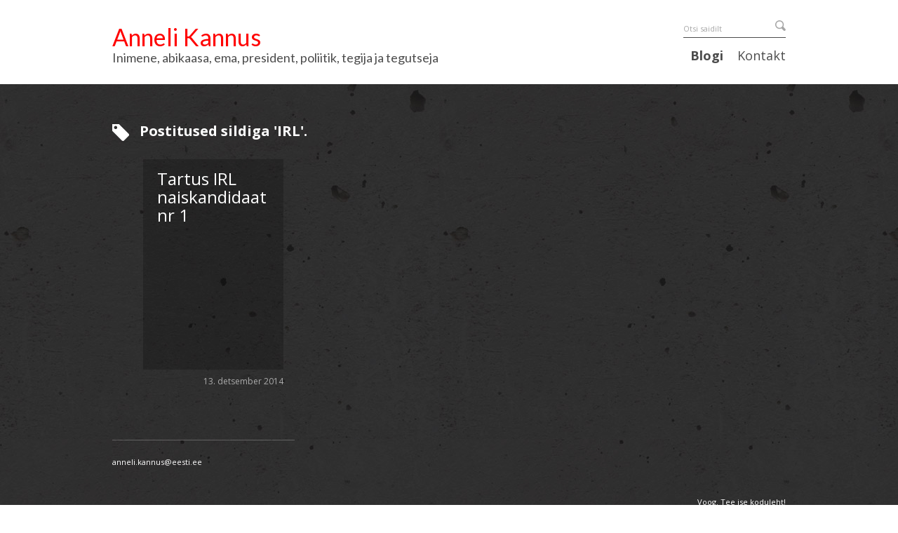

--- FILE ---
content_type: text/plain
request_url: https://www.google-analytics.com/j/collect?v=1&_v=j102&a=2064872656&t=pageview&_s=1&dl=https%3A%2F%2Fannelikannus.ee%2Fblogi%2Ftagged%2Firl&ul=en-us%40posix&dt=Blogi%20%E2%80%93%20Anneli%20Kannus&sr=1280x720&vp=1280x720&_u=IGBAgEABAAAAACAAI~&jid=1270799648&gjid=1749980934&cid=276495588.1767103447&tid=UA-57469529-1&_gid=53536357.1767103447&_slc=1&z=1885571925
body_size: -450
content:
2,cG-6JH9YGBX3R